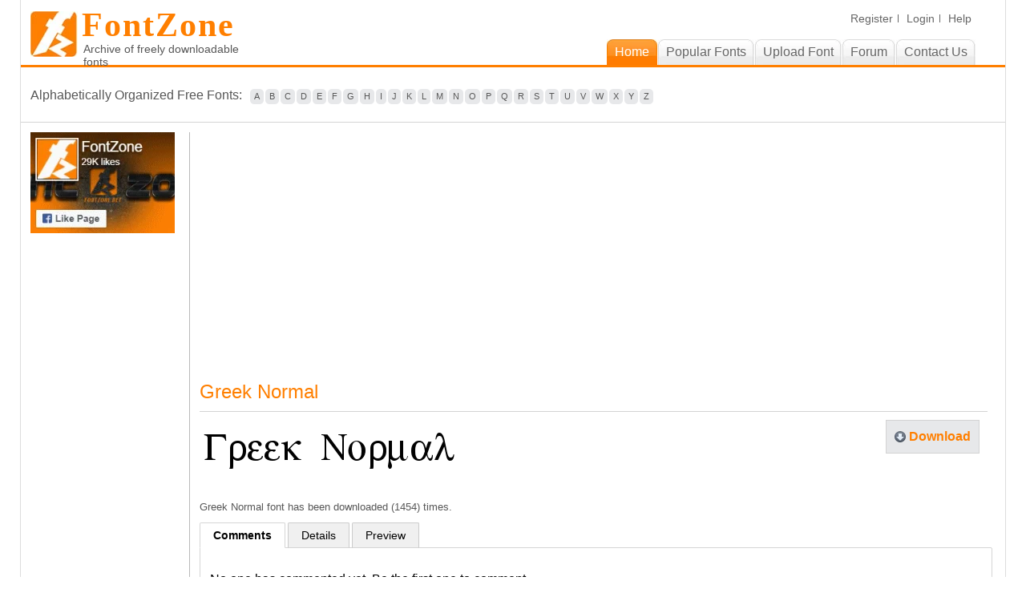

--- FILE ---
content_type: text/html; charset=UTF-8
request_url: https://fontzone.net/font-details/greek-normal
body_size: 5081
content:

<!DOCTYPE html PUBLIC "-//W3C//DTD XHTML 1.0 Transitional//EN" "http://www.w3.org/TR/xhtml1/DTD/xhtml1-transitional.dtd">
<html xmlns="http://www.w3.org/1999/xhtml">
<head>
<meta http-equiv="Content-Type" content="text/html; charset=utf-8">
<title>Greek Normal Font - FontZone.net </title>
<meta name="keywords" content="Greek Normal font, free fonts, free font download, free font downloads, free fonts download, windows fonts, linux fonts, free windows fonts, free linux fonts, mac fonts, free mac fonts,calligraphy fonts, cool fonts, downloadable fonts, handwriting fonts, old english fonts, photoshop fonts, signature fonts, truetype fonts, typography">
<meta name="description" content="Download Greek Normal font free! - FontZone.net offering 1000's of FREE fonts to download to help the millions of designers across the globe expressing their creativity with much more diversity">
<meta name="copyright" content="www.fontzone.net">
<meta name="viewport" content="width=device-width" />
<link rel="shortcut icon" href="/favicon.ico" />
<link rel="stylesheet" type="text/css" href="/css/style.css" media="screen" />
<script type="text/javascript" src="/js/jquery-1.4.2.min.js"></script>
<script type="text/javascript" src="/js/tabs.js"></script>
</head>
<body>

<div id="wrapper-inner">
<!-- begin #header -->
<div id="header">
	<script async src="https://pagead2.googlesyndication.com/pagead/js/adsbygoogle.js?client=ca-pub-2570906659284653"
     crossorigin="anonymous"></script>
<!-- begin #logo -->
	<div id="logo"  style="cursor: pointer;" onclick="window.open('/','_self')">
    	<h1>FontZone</h1>
	    <div class="tag-line">Archive of freely downloadable fonts</div>
	</div>
	<!-- end #logo -->
    <!-- begin #menu -->
	<div id="menu">
	    <div class="small-menu">
			<ul>
							<li><a href="/member/register/">Register</a></li>
				<li><a href="/member/login/">Login</a></li>
					
			<li class="last"><a href="/help/">Help</a></li>	
			</ul>     
	    </div>
        <link rel="stylesheet" type="text/css" href="/css/responsive.css" />
        <!-- <script src="//code.jquery.com/jquery-2.1.3.min.js"></script> -->
	<script src="/js/jquery-2.1.3.min.js"></script>
        <script src="/js/custom.js"></script>
        <img src="/images/menu_ico.jpg" alt="" class="menu_ico" height="32" width="53" />
		<ol id="toc" class="the_menu">
					<li class="current"><a href="/"><span>Home</span></a></li>
			<li><a href="/popular-fonts/"><span>Popular Fonts</span></a></li>
			<li><a href="/member/uploadfont/"><span>Upload Font</span></a></li>
			<li><a href="/forum/"><span>Forum</span></a></li>			
			<li><a href="/contact-us/"><span>Contact Us</span></a></li>
				</ol>
		<div class="clear"></div>
	</div>
</div>
<!-- end #header -->

<!--start page div -->
<div class="alphabetically-inner">
	<div id="alphabetically">
<span class="alphabetically-text">Alphabetically Organized Free Fonts:</span>
<a href='/font-category/A/'>A</a><a href='/font-category/B/'>B</a><a href='/font-category/C/'>C</a><a href='/font-category/D/'>D</a><a href='/font-category/E/'>E</a><a href='/font-category/F/'>F</a><a href='/font-category/G/'>G</a><a href='/font-category/H/'>H</a><a href='/font-category/I/'>I</a><a href='/font-category/J/'>J</a><a href='/font-category/K/'>K</a><a href='/font-category/L/'>L</a><a href='/font-category/M/'>M</a><a href='/font-category/N/'>N</a><a href='/font-category/O/'>O</a><a href='/font-category/P/'>P</a><a href='/font-category/Q/'>Q</a><a href='/font-category/R/'>R</a><a href='/font-category/S/'>S</a><a href='/font-category/T/'>T</a><a href='/font-category/U/'>U</a><a href='/font-category/V/'>V</a><a href='/font-category/W/'>W</a><a href='/font-category/X/'>X</a><a href='/font-category/Y/'>Y</a><a href='/font-category/Z/'>Z</a></div>    
</div>
<!--end page div -->
    
    <div id="sidebar">
		<div id="sidebar-content">
        <div class="data-box">
            <a href="https://www.facebook.com/FontZone" rel="noreferrer noopener nofollow" target="_blank"><img src="/images/facebook-like.png" width="180" height="126" alt="Like FontZone on Facebook"></a>
        </div>
		<!--<style>
		.fb-like-box iframe {width: 185px !important};
		</style>
		
	<div class="fb-like-box fb_iframe_widget" data-href="https://www.facebook.com/FontZone" data-width="185" data-height="500" data-show-faces="true" data-stream="false" data-header="true"></div>        </div>-->
        
	<div class="data-box" align="center">
	
<!-- Vertical -->
<ins class="adsbygoogle"
     style="display:block"
     data-ad-client="ca-pub-2570906659284653"
     data-ad-slot="7595121274"
     data-ad-format="auto"
     data-full-width-responsive="true"></ins>
<script>
     (adsbygoogle = window.adsbygoogle || []).push({});
</script>

	</div>

<!--<div id="fb-root"></div>
<script>(function(d, s, id) {
  var js, fjs = d.getElementsByTagName(s)[0];
  if (d.getElementById(id)) return;
  js = d.createElement(s); js.id = id;
  js.src = "//connect.facebook.net/en_US/all.js#xfbml=1&appId=251231858225527";
  fjs.parentNode.insertBefore(js, fjs);
}(document, 'script', 'facebook-jssdk'));</script>	-->
			
</div>
	</div>
	<!-- end #sidebar -->
	<div id="content">
	
	<div class="inner-page">
		<!-- 728x90 - Horizontal Ad -->
<ins class="adsbygoogle"
     style="display:block"
     data-ad-client="ca-pub-2570906659284653"
     data-ad-slot="8341226735"
     data-ad-format="auto"
     data-full-width-responsive="true"></ins>
<script>
     (adsbygoogle = window.adsbygoogle || []).push({});
</script> <br /> <br /> 
		<h2>Greek Normal</h2>
		<div class="font">

		<div class="font-name">
		<a href="/font-details/greek-normal">
		<img src="/fontimage/t/greek-normal.png" alt="Greek Normal - Download Thousands of Free Fonts at FontZone.net"  border="0" />
		</a>

			<div class="facebook-like">
			<div id="fb-root"></div><script src="https://connect.facebook.net/en_US/all.js#xfbml=1"></script>
			<fb:like href="https://fontzone.net/font-details/greek-normal" send="true" width="450" show_faces="true" font=""></fb:like>
			
			<!--<script type="text/javascript" src="https://apis.google.com/js/plusone.js"></script>
			<g:plusone></g:plusone>-->
			
			</div>
			<br />
               
						
									
			Greek Normal font has been downloaded (1454) times. <br />
		</div>
<div class="btns">
  <div class="inner-download"><a href="/font-download/greek-normal">Download</a></div>  <div class="btn_donate">
  <!--<a href="https://www.buymeacoffee.com/fontzone" target="_blank"><img src="https://cdn.buymeacoffee.com/buttons/default-orange.png" alt="Buy Me A Coffee" style="height: 51px !important;width: 217px !important;" ></a>--> 
  </div>
  <div class="clear"></div>
</div>


</div>
		
	</div>

	<div class="tab-wrap">
        <ul class="tabs">
            <li><a href="#" rel="view2">Comments</a></li>
			<li><a href="#" rel="view1">Details</a></li>
			<li><a href="#" rel="view3">Preview</a></li>			
        </ul>
        <div class="tabcontents">
            <div id="view1" class="tabcontent">
                <!--start page -->
                <div class="inner-page">

    
			<div class="font-detail">
				<a href="/font-details/greek-normal">
				<img src="/fontimage/c/greek-normal.png" alt="Greek Normal details - Free Fonts at FontZone.net"  border="0"/>
				</a>
				
				<br />
				<a href="/font-details/greek-normal">
				<img src="/fontimage/s/greek-normal.png" alt="Greek Normal details - Free Fonts at FontZone.net"  border="0"/>
				</a>
				
				<br />
				<a href="/font-details/greek-normal">
				<img src="/fontimage/n/greek-normal.png" alt="Greek Normal details - Free Fonts at FontZone.net"  border="0"/>
				</a>
			</div>
			</div>
                 <!--end page -->
            </div>
            
            <div id="view2" class="tabcontent">
               <div class="comments-wrap">
	              <div id="outer">
			   <div id="inner"> 
			   			   			   	<span>No one has commented yet. Be the first one to comment.</span>
			                     
			  				</div> <!-- inner div -->
			  </div> <!-- outer div -->
			  <div class="comment">
              			  	<span>
					Please login to post your comment. <a href="/member/login/?ref=/font-details/greek-normal"> Click here to login</a>
				</span>
			  			  </div>
				 <!-- end add comment -->

               </div>
            </div>
            
            <div id="view3" class="tabcontent">
                <!--start page -->

    				<div class="preview">
					<div class="perso">Preview your custom text<br>
	<input name="preview_text" id="preview_text" type="text" size="50" value="Enter your text" maxlength="100"> <input type="button"  id="preview-button" value="Submit"> <br /><br /></div>
	
				<div id="font-preview">
					<img id="preview-image" src="/fontimage/t/greek-normal.png"  border="0" />
				</div>

			</div>			

                 <!--end page -->
            </div>
			
        </div>
      
    </div>
	
    
    <!-- end #content -->
	
	<div class="clear"></div>
</div>
<!-- end #page -->
<script type="text/javascript">
// JavaScript Document

$(document).ready(function() {
   if (window.history && history.pushState) {
	  historyedited = false;
	  
	  $(window).bind('popstate', function(e) {
	   if (historyedited) {
		loadFonts(location.pathname +location.search);
	   }
	  });
	  doPager();
	 }
	
	function doPager() {
	 $('.pages a').click(function(e) {
	
	  e.preventDefault();
	  loadFonts($(this).attr('href'));
	  history.pushState(null, null, $(this).attr('href'));
	  historyedited = true;
	 });
	}
	
	function loadFonts(url) {
	
	 $('#outer').empty().addClass('loading').load(url + ' #inner', function() {
	  $('#outer').removeClass();
	  doPager();
	 });
	}

   	//listen for the form beeing submitted
	$("#preview-button").click(function(){
      //get the url for the form
	  var text = $("#preview_text").val();
      var url="/preview/?id=10361&text="+text; 
   	  $('#preview-image').attr('src',url);
   });
   
	$("#commentform").submit(function() {
		$('#message').removeClass('error');
		$('#message').text('processing...');
		$.ajax({
			type : 'POST',
			url : '/member/comment/',
			dataType : 'json',
			data: {
				comment : $('#comment').val(),
				ref : $('#ref').val()
			},
			success : function(data){
				if(data.error){
					$('#message').addClass('error');
					$('#message').text(data.msg);
					}
				else		
					document.location = data.ref;
			},
			error : function(XMLHttpRequest, textStatus, errorThrown) {
				$('#message').addClass('error');
				$('#message').text('There was an error.');
			},
		});	
		return false;		
	});	
	
	$("input:text").each(function ()
	{
		// store default value
		var v = this.value;
		var v = "Enter your text";
	
		$(this).blur(function ()
		{
			// if input is empty, reset value to default 
			if (this.value.length == 0) this.value = v;
		}).focus(function ()
		{
			// when input is focused, clear its contents
			this.value = "";
		}); 
	});
});

</script>
</div>
<div id="footer">
	<div class="footer-links">
<h1>Browse by categories listings</h1>
<ul>
<li><a href='/font-theme/3d/'>3D Fonts</a></li><li><a href='/font-theme/architecture/'>Architecture Fonts</a></li><li><a href='/font-theme/brandname/'>Brandname Fonts</a></li><li><a href='/font-theme/bubble-style/'>Bubble Style Fonts</a></li><li><a href='/font-theme/celtic/'>Celtic Fonts</a></li><li><a href='/font-theme/curly/'>Curly Fonts</a></li><li><a href='/font-theme/cutesy/'>Cutesy Fonts</a></li><li><a href='/font-theme/cyrillic/'>Cyrillic Fonts</a></li><li><a href='/font-theme/digital/'>Digital Fonts</a></li><li><a href='/font-theme/dingbats/'>Dingbats Fonts</a></li><li><a href='/font-theme/eroded/'>Eroded Fonts</a></li><li><a href='/font-theme/fancy/'>Fancy Fonts</a></li><li><a href='/font-theme/foreign/'>Foreign Fonts</a></li><li><a href='/font-theme/gothic/'>Gothic Fonts</a></li><li><a href='/font-theme/graffiti/'>Graffiti Fonts</a></li><li><a href='/font-theme/groovy/'>Groovy Fonts</a></li><li><a href='/font-theme/handwriting/'>Handwriting Fonts</a></li><li><a href='/font-theme/letter-bats/'>Letter Bats Fonts</a></li><li><a href='/font-theme/misc/'>Misc Fonts</a></li><li><a href='/font-theme/outline/'>Outline Fonts</a></li><li><a href='/font-theme/pixel-fonts/'>Pixel Fonts</a></li><li><a href='/font-theme/rounded/'>Rounded Fonts</a></li><li><a href='/font-theme/sans-serif/'>Sans Serif Fonts</a></li><li><a href='/font-theme/script/'>Script Fonts</a></li><li><a href='/font-theme/serif/'>Serif Fonts</a></li><li><a href='/font-theme/shadow/'>Shadow Fonts</a></li><li><a href='/font-theme/slab-serif/'>Slab Serif Fonts</a></li><li><a href='/font-theme/standard/'>Standard Fonts</a></li><li><a href='/font-theme/stencil/'>Stencil Fonts</a></li><li><a href='/font-theme/techno/'>Techno Fonts</a></li><li><a href='/font-theme/typewriter/'>Typewriter Fonts</a></li><li><a href='/font-theme/unusual/'>Unusual Fonts</a></li><li><a href='/font-theme/western/'>Western Fonts</a></li></ul><div class="clear"></div>
<hr>
<div class="copyright">
<div style="float:left; width:40%">
	<a href="/">Home </a> |  
	<a href="/popular-fonts/">Popular fonts</a> |
<!-- -->
	<a href="/privacy-policy/">Privacy Policy</a> | 
	<a href="/terms/">Terms and Conditions</a> 

<!--	<a href="/contact-us/">Contact Us</a> -->
</div>
<div style="float:right; width:40%; text-align:right;">&copy; 2011-2025. All Rights Reserved. <a href="/">FontZone.net</a></div>
<div class="clear"></div>

</div>

</div>
<!-- Google tag (gtag.js) -->
<script async src="https://www.googletagmanager.com/gtag/js?id=G-LERTLY8FFK"></script>
<script>
  window.dataLayer = window.dataLayer || [];
  function gtag(){dataLayer.push(arguments);}
  gtag('js', new Date());

  gtag('config', 'G-LERTLY8FFK');
</script> 
</div>
<!-- end #footer -->
</body>
</html>


--- FILE ---
content_type: text/html; charset=utf-8
request_url: https://www.google.com/recaptcha/api2/aframe
body_size: 268
content:
<!DOCTYPE HTML><html><head><meta http-equiv="content-type" content="text/html; charset=UTF-8"></head><body><script nonce="wMFyXhhPQcZxOYsOqeCbkg">/** Anti-fraud and anti-abuse applications only. See google.com/recaptcha */ try{var clients={'sodar':'https://pagead2.googlesyndication.com/pagead/sodar?'};window.addEventListener("message",function(a){try{if(a.source===window.parent){var b=JSON.parse(a.data);var c=clients[b['id']];if(c){var d=document.createElement('img');d.src=c+b['params']+'&rc='+(localStorage.getItem("rc::a")?sessionStorage.getItem("rc::b"):"");window.document.body.appendChild(d);sessionStorage.setItem("rc::e",parseInt(sessionStorage.getItem("rc::e")||0)+1);localStorage.setItem("rc::h",'1763604269213');}}}catch(b){}});window.parent.postMessage("_grecaptcha_ready", "*");}catch(b){}</script></body></html>

--- FILE ---
content_type: application/x-javascript
request_url: https://fontzone.net/js/custom.js
body_size: -51
content:
$(document).ready(function () {
    $('img.menu_ico').click(function () {
		$('ol.the_menu').slideToggle('medium');
    });
});
$(document).ready(function () {
    $('span.menu_ico2').click(function () {
		$('div.font-listing ul').slideToggle('medium');
    });
});